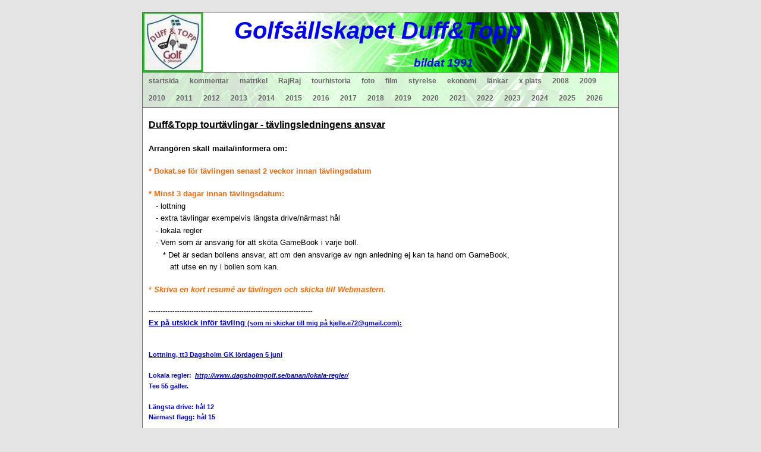

--- FILE ---
content_type: text/html; charset=utf-8
request_url: http://cms.dinstudio.se/cms/dynamic/__counter?ID=a50b4ac2-5b3b-49a5-aff8-29bc1eb9da48
body_size: 259
content:
var counterValue=149385;var include;
if(include){replaceAllText(document.body,/\[counter\]/g,counterValue)}


--- FILE ---
content_type: text/css
request_url: http://duffotopp.dinstudio.se/custom-background.css?t=637852621840000000
body_size: 62
content:
body {
  background: none;
  background-color: #e5e5e5;
}
